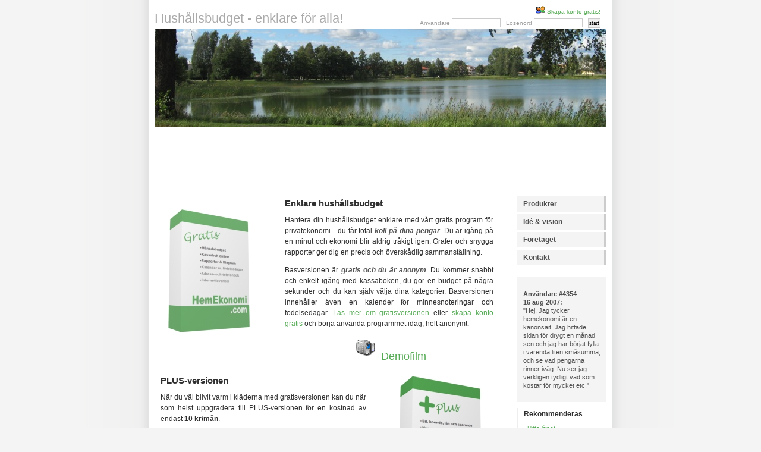

--- FILE ---
content_type: text/html
request_url: https://hemekonomi.com/
body_size: 2694
content:
<!DOCTYPE html PUBLIC "-//W3C//DTD XHTML 1.0 Strict//EN" "http://www.w3.org/TR/xhtml1/DTD/xhtml1-strict.dtd">
<html xmlns="http://www.w3.org/1999/xhtml" xml:lang="en" lang="en">
<head>
<!-- TradeDoubler site verification 1131211 --> 
<meta http-equiv="content-type" content="text/html; charset=utf-8" />
<meta name="description" content="Hushållsbudget - webbens enklaste gratisverktyg är hemekonomi.com" />
<meta name="keywords" content="hushållsbudget, privatekonomi, ekonomi, budget, kassabok, ekonomiprogram, privatekonomiprogram, budgetprogram" />
<meta name="author" content="Mattias Svensson" />
<link rel="stylesheet" type="text/css" href="he.css" media="screen" title="andreas01 (screen)" />
<link rel="stylesheet" type="text/css" href="print.css" media="print" />
<title>Hushållsbudget enklare med hemekonomi.com</title>
<script src="rotation.js"></script>

<script>
  (function(i,s,o,g,r,a,m){i['GoogleAnalyticsObject']=r;i[r]=i[r]||function(){
  (i[r].q=i[r].q||[]).push(arguments)},i[r].l=1*new Date();a=s.createElement(o),
  m=s.getElementsByTagName(o)[0];a.async=1;a.src=g;m.parentNode.insertBefore(a,m)
  })(window,document,'script','https://www.google-analytics.com/analytics.js','ga');

  ga('create', 'UA-77773556-1', 'auto');
  ga('send', 'pageview');

</script>

<script async src="https://pagead2.googlesyndication.com/pagead/js/adsbygoogle.js?client=ca-pub-1655565129196246" crossorigin="anonymous"></script>

</head>

<body><div id="wrap">

<form action=login.asp method=post>
<div id="header">
<h1>Hushållsbudget - enklare för alla!</h1>
<p>
<a href="nyuser.asp"><img src="img/users.gif" border=0 /> Skapa konto gratis!</a><br />
Användare&nbsp;<input type=text name=login size=12 />&nbsp;&nbsp;&nbsp;Lösenord&nbsp;<input type=password name=pass size=12 />&nbsp;&nbsp;&nbsp;<input type=submit value="start" style="height:16px;">
</p>
</div>
</form>
<img id="frontphoto" src="img/front.jpg" />

<div style="padding-bottom: 10px; padding-left: 15px;">
	<script async src="https://pagead2.googlesyndication.com/pagead/js/adsbygoogle.js?client=ca-pub-1655565129196246"
		 crossorigin="anonymous"></script>
	<!-- he.com huvud -->
	<ins class="adsbygoogle"
		 style="display:inline-block;width:728px;height:90px"
		 data-ad-client="ca-pub-1655565129196246"
		 data-ad-slot="6889030377"></ins>
	<script>
		 (adsbygoogle = window.adsbygoogle || []).push({});
	</script>
</div>

<div id="content">

<a href="gratis.html"><img src="img/3dGratis.jpg" class="left" alt="hemekonomi.com gratis" /></a>
<h3>Enklare hushållsbudget</h3>
Hantera din hushållsbudget enklare med vårt gratis program för privatekonomi - du får total <i>koll på dina pengar</i>. Du är igång på en minut och ekonomi blir aldrig tråkigt igen. Grafer och snygga rapporter ger dig en precis och överskådlig sammanställning.
<p>Basversionen är <i>gratis och du är anonym</i>. Du kommer snabbt och enkelt igång med kassaboken, du gör en budget på några sekunder och du kan själv välja dina kategorier. Basversionen innehåller även en kalender för minnesnoteringar och födelsedagar. <a href="gratis.html">Läs mer om gratisversionen</a> eller <a href="nyuser.asp">skapa konto gratis</a> och börja använda programmet idag, helt anonymt.</p>

<div align=center><a href="screencam/introduktion.html" target="_blank"><img src="img/kamera.gif" /></a> <a href="screencam/introduktion.html" target="_blank"><font size=4>Demofilm</font></a></div>
&nbsp;

<a href="plus.html"><img src="img/3dPlus.jpg" class="right" alt="hemekonomi plus" /></a>
<h3>PLUS-versionen</h3>
När du väl blivit varm i kläderna med gratisversionen kan du när som helst uppgradera till PLUS-versionen för en kostnad av endast <b>10 kr/mån</b>.</p>
<p>Plusversionen ger dig möjlighet att följa saldon på dina konton, således kan du bättre planera din ekonomi på lång sikt. Tack vare fler rapporter kan du analysera och följa upp din privatekonomi ännu bättre, och med en rad specialverktyg för ex. lån, sparande, räkningar, bil och boende får du ännu roligare!</p>
<p>Som om det inte vore nog så vaknar även kalendern till liv i PLUS-versionen och skickar ut både email och sms för att påminna dig!</p>
<p><a href="plus.html">Läs mer om PLUS-versionen</a> eller <a href="nyuser.asp">skapa konto</a> och börja använda gratisversionen redan idag (väl inne i programmet kan du när som helst uppgradera till PLUS-versionen).</p>

&nbsp;

<iframe src="https://www.facebook.com/plugins/likebox.php?href=https%3A%2F%2Fwww.facebook.com%2Fpages%2FHemekonomicom%2F150779034956665%3Fref%3Dsgm&amp;width=600&amp;connections=10&amp;stream=true&amp;header=true&amp;height=587" scrolling="no" frameborder="0" style="border:none; overflow:hidden; width:600px; height:587px;" allowTransparency="true"></iframe>

<div style="padding-top: 15px; padding-bottom: 15px;">
	<script async src="https://pagead2.googlesyndication.com/pagead/js/adsbygoogle.js?client=ca-pub-1655565129196246"
		 crossorigin="anonymous"></script>
	<!-- he.com index -->
	<ins class="adsbygoogle"
		 style="display:block"
		 data-ad-client="ca-pub-1655565129196246"
		 data-ad-slot="3881306230"
		 data-ad-format="auto"
		 data-full-width-responsive="true"></ins>
	<script>
		 (adsbygoogle = window.adsbygoogle || []).push({});
	</script>
</div>

<!--
<img src="img/ebook.jpg" class="left" alt="Boken 'Pengar, trygghet och frihet'" />
<h3>Kommande Produkt</h3>
Boken "Pengar, trygghet och frihet" [?]r en sammanst[?]llning av s[?]dant som visa (och nu rika) m[?]n l[?]r ut p[?] sina seminarier och i sina b[?]cker.
<p>Tips och r[?]d kring allt fr[?]n hur man f[?]r en budget att funka och g[?]ra smarta aff[?]rer till hur man med tiden kan bygga upp en passiv inkomst.</p>
-->
</div>


<div id="avmenu">
<h2 class="hide">Menu:</h2>
<ul>
<li><a href="index.html">Produkter</a></li>
<li><a href="ide.html">Idé & vision</a></li>
<li><a href="foretaget.html">Företaget</a></li>
<li><a href="kontakt.html">Kontakt</a></li>
</ul>

<div class="announce">
<p><strong>Användare #<script>document.write(anv[I])</script><br><script>document.write(dat[I])</script>:</strong><br />
"<script>document.write(citat[I])</script>"
</p>
<!--<p class="textright"><a href="index.html">L[?]s fler kommentarer</a></p>-->
</div>

&nbsp;

<div id="extras">
<h3>Rekommenderas</h3>
- <a href="http://www.hittalanet.se/" target="_blank">Hitta lånet</a><br />
- <a href="http://www.finansportalen.se" target="_blank">Finansportalen</a><br />
</p>
</div>



</div>






<div id="footer">
|Copyright &copy; 2009 Mattias Svensson.|
</div>



</div>
</body>
</html>


--- FILE ---
content_type: text/html; charset=utf-8
request_url: https://www.google.com/recaptcha/api2/aframe
body_size: 266
content:
<!DOCTYPE HTML><html><head><meta http-equiv="content-type" content="text/html; charset=UTF-8"></head><body><script nonce="PxJFegJmGcjL8-c5Z2ocEA">/** Anti-fraud and anti-abuse applications only. See google.com/recaptcha */ try{var clients={'sodar':'https://pagead2.googlesyndication.com/pagead/sodar?'};window.addEventListener("message",function(a){try{if(a.source===window.parent){var b=JSON.parse(a.data);var c=clients[b['id']];if(c){var d=document.createElement('img');d.src=c+b['params']+'&rc='+(localStorage.getItem("rc::a")?sessionStorage.getItem("rc::b"):"");window.document.body.appendChild(d);sessionStorage.setItem("rc::e",parseInt(sessionStorage.getItem("rc::e")||0)+1);localStorage.setItem("rc::h",'1768724542593');}}}catch(b){}});window.parent.postMessage("_grecaptcha_ready", "*");}catch(b){}</script></body></html>

--- FILE ---
content_type: text/css
request_url: https://hemekonomi.com/he.css
body_size: 904
content:
body {
margin: 0 auto;
padding: 0;
font: 76% Verdana,Tahoma,Arial,sans-serif;
background: #f4f4f4 url(img/bg.gif) top center repeat-y;
}

#wrap {
background: #ffffff;
color: #303030;
margin: 0 auto;
width: 760px;
text-align:left;
}

#header {
clear: both;
margin: 10px 10px 0 0;
padding: 0;

vertical-align: bottom;
}

#header h1 {
font-weight: normal;
font-family: Monotype corsiva, Lucida calligraphy, Brush script mt, arial, helvetica;
font-size: 1.8em;
color: #aaa;
margin: 8px 0 0 0;
float: left;
padding-bottom:1px;
}

#header p {
width: 350px;
float: right;
text-align: right;
color: #a0a0a0;
margin: 0 0 0 0;
font-size: 0.8em;
line-height: 2.0em;
}

#frontphoto {
margin: 0 0 10px 0;
border: 0;
}

#avmenu {
float: right;
width: 150px;
margin: 0 0 10px 20px;
padding: 0;
font-size: 0.9em;
}

#avmenu ul {	
list-style: none;
width: 150px;
margin: 0 0 20px 0;
padding: 0;
font-size: 1.1em;
}	

#avmenu li {
margin-bottom: 4px;
}

#avmenu li a {
font-weight: bold;
height: 20px;
text-decoration: none;
color: #505050;
display: block;
padding: 6px 0 0 10px;
background: #f4f4f4;
border-right: 4px solid #cccccc;
}	
	
#avmenu li a:hover {
background: #eaeaea;
color: #55aa55;
border-right: 4px solid #55aa55;
}

.announce {
margin: 10px 0 10px 0;
padding: 10px;
width: 130px;
color: #505050;
background-color: #f4f4f4;
line-height: 1.3em;
}

#extras {
float: left;
width: 120px;
margin: 0 0 10px 0;
padding-left: 10px;
font-size: 0.9em;
line-height: 1.5em;
border-left:solid 1px #eee;
}

#extras p {
margin: 0 0 1.5em 0;
}

#content {
float: left;
width: 560px;
margin: 0 0 0 10px;
line-height: 1.5em;
text-align: justify;
}

#desc {
float: left;
width: 700;
margin: 0 0 0 10px;
line-height: 1.5em;
text-align: justify;
}

#content h2 {
font-size: 1.5em;
margin: 0 0 0.5em 0;
}

#content img {
padding: 5px;
display:inline;
}

#content i {
color: #555;
font-weight: bold;
}

h3 {
padding-top: 3px;
font-size: 1.2em;
margin: 0 0 10px 0;
}

a {
text-decoration: none;
color: #55aa55;
}

a:hover {
text-decoration: underline;
color: #55aa55;
}

a img {
border: 0;
}

#footer {
clear: both;
margin: 0 auto;
padding: 10px 0 20px 0;
border-top: 4px solid #f0f0f0;
width: 760px;
text-align: center;
color: #808080;
font-size: 0.9em;
}

#footer a {
color: #808080;
text-decoration: none;
}

#footer a:hover {
text-decoration: underline;
}

.left {
margin: 10px 10px 5px 0;
float: left;
}

.right {
margin: 10px 0 5px 10px;
float: right;
}

.extraright {
margin: 10px 0 5px 20px;
float: right;
}


.textright {
text-align: right;
}

.center {
text-align: center;
}

.small {
font-size: 0.9em;
}

.asterisk {
font-family: arial,helvetica;
font-size: 0.8em;
line-height: normal;
color: #999;
}

.bold {
font-weight: bold;
}

.hide {
display: none;
}


/* Tables and forms */
table {border:1px solid #d8d8d8; border-collapse:collapse; line-height:1.3em; width:95%; margin:0 0 16px; padding:0;}
caption {font-size:1.5em; font-weight:400; margin:0; padding:6px 0 8px; text-align:left;}
th {background:url(img/menubg2.gif) repeat-x bottom left #eaeaea; color:#505050; padding:7px; text-align:left;}
td {background:url(img/menubg.gif) repeat-x bottom left #f4f4f4; color:#303030; font-size:0.9em; padding:7px; text-align:left;}
input, textarea {border:1px solid #ccc; font-family:Verdana,Tahoma;font-size:1em;Arial,Sans-Serif;  margin:0; padding:1px;}
label {margin:2px;}
textarea {width:400px;}

--- FILE ---
content_type: text/css
request_url: https://hemekonomi.com/print.css
body_size: 638
content:
/* andreas01 - an open source xhtml/css website layout by Andreas Viklund (http://andreasviklund.com). Made for OSWD.org, free to use as-is for any purpose as long as the proper credits are given for the original design work. For design assistance and support, contact me through my website or through http://oswd.org/email.phtml?user=Andreas

Version: 1.0
(July 25, 2005)

Print layout: */

body {
margin: 0 auto;
padding: 0;
font-family: "Times New Roman",Serif;
background: #ffffff;
color: #000000;
}
	
#wrap {
margin: 2%;
width: auto;
float: none !important;
}

#header h1 {
margin: 0 0 10px 0;
}

#header p {
display: none;
}

#frontphoto, #avmenu ul, #extras, .announce, .hide {
display: none;
}

#content img {
display: none;
}

a {
text-decoration: underline;
color: #0000FF;
}


--- FILE ---
content_type: application/javascript
request_url: https://hemekonomi.com/rotation.js
body_size: 2752
content:
anv=new Array()

dat=new Array()

citat=new Array()



anv[0]='1596'

dat[0]='21 jan 2007'

citat[0]='Jag tänkte bara tacka för en skitbra sida. Jag har glömt bort mina excelkunskaper och hittade inga bra gratismallar, men er sida gjorde susen.'



anv[1]='2954'

dat[1]='5 maj 2007'

citat[1]='En eloge för ett mycket bra program. De senaste ändringarna gör det ännu bättre. Toppen!'



anv[2]='1234'

dat[2]='6 maj 2007'

citat[2]='Jag vill tacka för en superbra sida! äntligen har jag fått en översikt över min ekonomi på ett enkelt och roligt sätt.'



anv[3]='3526'

dat[3]='11 maj 2007'

citat[3]='Det här är ju ett helt fantastiskt program som jag hittade av en tillfällighet! Bör synas så att ALLA kan hitta det!'



anv[4]='3578'

dat[4]='14 maj 2007'

citat[4]='Världens grymmaste sajt! har haft totalkaos i min ekonomi..tills nu hoppas jag... inget roligt att se var pengarna försvinner men man blir mer medveten om att allt liv är inte bara lyx och flärd. Tycker ni har kommit med en bra genomtänkt sida som jag kommer använda mig av även i framtiden.'



anv[5]='3035'

dat[5]='20 maj 2007'

citat[5]='Använder sidan flitigt för att hålla reda på privatekonomin.'



anv[6]='3765'

dat[6]='24 maj 2007'

citat[6]='Mycket bra progam för att få koll på ekonomin.'



anv[7]='4061'

dat[7]='31 maj 2007'

citat[7]='Jag har precis funnit er sida (hittade ett tips på forumet på TV3 för lyxfällan) vilken suverän idé.'



anv[7]='3045'

dat[7]='2 juni 2007'

citat[7]='Hej, jag vill tacka för en skitbra sida. Den hjälper mig verkligen och det är kul att den utvecklas.'



anv[8]='4242'

dat[8]='13 juni 2007'

citat[8]='Först av allt, vilket fantastiskt bra hjälpmedel!! Nu till frågan... [text bortklippt]'



anv[9]='3880'

dat[9]='13 juni 2007'

citat[9]='Hej! Tack för en väldigt bra tjänst! Ett par förslag till förbättringar... [text bortklippt men några av dem infriade =)]'



anv[10]='3973'

dat[10]='31 maj 2007'

citat[10]='Mycket bra sida. kommer hjälpa många.'



anv[11]='2463'

dat[11]='30 maj 2007'

citat[11]='Hej, jag är rätt ny här, men tycker det är jättebra med kassabok på nätet.'



anv[12]='1569'

dat[12]='29 juni 2007'

citat[12]='Hej! Jag ber att få tacka för en utmärkt tjänst! Hemekonomi.com är ett ovärderligt hjälpmedel när jag strukturerar min ekonomi.'



anv[13]='4510'

dat[13]='29 juni 2007'

citat[13]='Har använt hemekonomi någon vecka nu och tycker att det är en fantastisk tjänst. har inget att kritisera i dagsläget men ber att få återkomma när vi gjort fler erfarenheter. Ett plus är i alla fall att den inte är för svår att använda. Enkelhet är viktigt.'



anv[14]='4625'

dat[14]='30 juni 2007'

citat[14]='Hejsan! Vi har hittat er sida och tycker den är jättebra. Jag tror vi kommer att ha mycket nytta av den. En synpunkt är att...  [text bortklippt =p]'



anv[15]='3601'

dat[15]='17 maj 2007'

citat[15]='Hej! Sida som helhet är mycket bra. Men varför går det inte att autoinlogga? (Svar: för att skydda dina uppgifter)'



anv[16]='4662'

dat[16]='12 juli 2007'

citat[16]='Jag är väldigt nöjd med mina första försök att hantera programmet. Några frågor bara [text bortklippt]'



anv[17]='5064'

dat[17]='18 juli 2007'

citat[17]='Hej! Jag har precis hittat hit - vilken jättebra sida!'



anv[18]='4506'

dat[18]='24 juli 2007'

citat[18]='Hej, jag tycker att hemekonomi.com är en av de bästa websidorna som finns när det gäller ens privatekonomi. Kassabok, budget rapporter - ja allt finns där!! Det enda som jag saknar eller snarare sagt har en fråga om [text bortklippt]'



anv[19]='5208'

dat[19]='27 juli 2007'

citat[19]='Hej. Tusen tack för ett suveränt program. Det kommer att underlätta vår hemekonomi rejält. Skönt att slippa egengjorda excelformulär. önskemål [text bortklippt]'



anv[20]='5552'

dat[20]='28 juli 2007'

citat[20]='Hej! Ja först måste jag bara grattulera till en väl genomtänkt site. Denna sida känns både nyttig och rolig. Vi har inte haft några svårigheter att få vår ekonomi att gå runt. Nästan tvärtom. men vi har haft en mycket dålig koll på kronorna då vi inte behövt ha detta. Men någonstans känns det inte rätt att vara ekonomiskt slarvig.'



anv[21]='5649'

dat[21]='1 aug 2007'

citat[21]='Hej! Har just testat ert program, bra och enkelt. tyvärr fungerade inte... [text bortklippt =p problemet åtgärdat nu]'



anv[22]='4645'

dat[22]='2 aug 2007'

citat[22]='Väldigt bra program. Jag har ändrat hela mitt ekonomiska upplägg efter det att jag hittade er programvara.'



anv[23]='5778'

dat[23]='10 aug 2007'

citat[23]='Hej! Jag är förtjust i möjligheten att föra kassabok med er hjälp.'



anv[24]='5882'

dat[24]='11 aug 2007'

citat[24]='Hej, jag tycker applikationen är riktigt bra och jag är tacksamt för att den finns! Något jag önskar är... [text bortklippt]'



anv[25]='5641'

dat[25]='11 aug 2007'

citat[25]='Hej, Jag tycker applikationen är riktigt bra och jag är tacksamt för att den finns, jag och min sambo har börjat använda den för vår ekonomi. Vår förhoppning är att vi skall få bättre koll på vart pengarna tar vägen.'



anv[26]='5923'

dat[26]='14 aug 2007'

citat[26]='Hej, Jag har kollat runt lite på denna sida och jag tycker att den verkar lysande. Innan jag börjar använda den fullt ut vill jag dock veta vilka ni är som ligger bakom denna sida. (svaret finns under rubriken "Företaget")'



anv[27]='2954'

dat[27]='16 aug 2007'

citat[27]='Ert program är till stor hjälp för mig och ger mig överblick över vart pengarna tar vägen så jag för framtiden kan hush[?]ålla lite bättre med dem.'



anv[28]='4354'

dat[28]='16 aug 2007'

citat[28]='Hej, Jag tycker hemekonomi är en kanonsait. Jag hittade sidan för drygt en månad sen och jag har börjat fylla i varenda liten småsumma, och se vad pengarna rinner iväg. Nu ser jag verkligen tydligt vad som kostar för mycket etc.'



anv[29]='6312'

dat[29]='26 aug 2007'

citat[29]='Hej Vilken utmärkt sida! Stor hjälp och ger fantastiskt fin överblick-koll helt enkelt!! Sen gäller det ju förstås att få verkligheten att överensstämma med planen...'



anv[30]='5537'

dat[30]='28 aug 2007'

citat[30]='Hej och tack för en fantastisk site. Tänk att äntligen få ordning på sin ekonomi (jag är 74 år).'



anv[31]='6413'

dat[31]='28 aug 2007'

citat[31]='Hej, Kanonsajt. Kan ni fixa in sparande som en särskild post. (Idag finns den möjligheten =) )'



anv[32]='6504'

dat[32]='18 sept 2007'

citat[32]='Arbetar som budget och skuldrådgivare och fick tips om sidan av en av mina klienter. Tycker att det verkar vara ett bra och smidigt sätt att få koll på sina pengar. Efterlyser dock en funktion som gör att det går att ställa om månaden så att den börjar ex den 25:e. [text bortklippt, och funktionen finns nu]'



anv[33]='7146'

dat[33]='24 sept 2007'

citat[33]='Mycket bra och enkelt tjänst. Jag kommer att rekommendera denna tjänst istället för tröga och komplexa hemekonomisystem.'



anv[34]='1092'

dat[34]='25 sept 2007'

citat[34]='Hej, Jag bara älskar HEMEKONOMI, den har verkligen hjälpt mig se var alla pengar tar vägen. Ser också att den utvecklas och det är jag mycket tacksam över. Ett litet önskemål från mig'



I=Math.floor(Math.random()*34)

--- FILE ---
content_type: text/plain
request_url: https://www.google-analytics.com/j/collect?v=1&_v=j102&a=1808195220&t=pageview&_s=1&dl=https%3A%2F%2Fhemekonomi.com%2F&ul=en-us%40posix&dt=Hush%C3%A5llsbudget%20enklare%20med%20hemekonomi.com&sr=1280x720&vp=1280x720&_u=IEBAAEABAAAAACAAI~&jid=968839525&gjid=240719800&cid=1227750766.1768724542&tid=UA-77773556-1&_gid=1755431330.1768724542&_r=1&_slc=1&z=1290741821
body_size: -450
content:
2,cG-37L886QM09